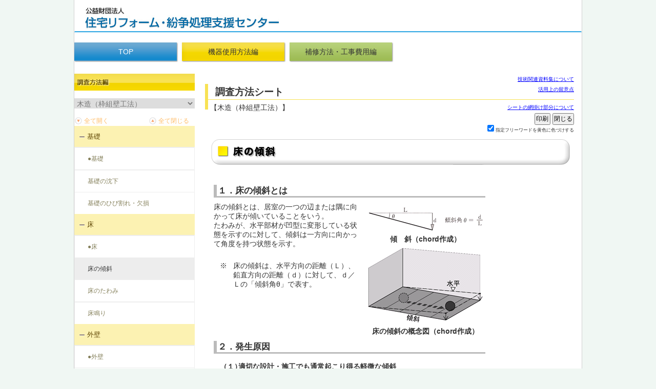

--- FILE ---
content_type: text/html;charset=UTF-8
request_url: https://reference.chord.or.jp/sr/ts/t2/yuka_k.html
body_size: 9965
content:
<!DOCTYPE html PUBLIC "-//W3C//DTD XHTML 1.0 Transitional//EN" "http://www.w3.org/TR/xhtml1/DTD/xhtml1-transitional.dtd">
<html xmlns="http://www.w3.org/1999/xhtml" xml:lang="ja" lang="ja">









<head>
<meta http-equiv="Pragma" content="no-cache">
<meta http-equiv="Cache-Control" content="no-cache">
<meta http-equiv="Expires" content="0">
<meta http-equiv="content-type" content="text/html; charset=UTF-8" />
<meta http-equiv="content-style-type" content="text/css" />
<meta http-equiv="content-script-type" content="text/javascript" />
<meta http-equiv="content-language" content="ja" />
<meta name="Keywords" content="住宅不具合・瑕疵総合データベース" />
<meta name="Description" content="住宅不具合・瑕疵総合データベース" />
<!-- NEW CLOUD -->



<link rel="stylesheet" href="/css/basic.css" type="text/css" />
<link rel="stylesheet" href="/css/card_column.css" type="text/css" />
<link rel="stylesheet" type="text/css" media="screen, print" href="/sr/css/ts_card.css" />
<link rel="stylesheet" href="/css/jquery.alerts.css" type="text/css" />
<link rel="stylesheet" href="/css/public_2012.css" type="text/css" />
<link rel="stylesheet" href="/css/column.css" type="text/css" />




<link rel="stylesheet" href="/sr/css_general/basic.css?=20260118114332" type="text/css" />
<!-- Global site tag (gtag.js) - Google Analytics -->
<script async src="https://www.googletagmanager.com/gtag/js?id=UA-3962190-8"></script>
<script>
  window.dataLayer = window.dataLayer || [];
  function gtag(){dataLayer.push(arguments);}
  gtag('js', new Date());

  gtag('config', 'UA-3962190-8');
</script>



<title>住宅紛争処理技術関連資料集</title>


<script type="text/javascript" src="/js/jquery/jquery-1.3.2.min.js"></script>
<script type="text/javascript" src="/js/jquery/jquery.highlight-5.js"></script>
<script type="text/javascript" src="/js/highlight_ajax.js"></script>
<script type="text/javascript" src="/js/mysheet/mysheet.js"></script>
<script type="text/javascript" src="/js/jquery/jquery.alerts.js"></script>
<script type="text/javascript" src="/js/jquery/jquery.ui.draggable.js"></script>
<script type="text/javascript" src="/js/polyfill/url.js"></script>
<script type="text/javascript">
<!--
$(document).ready( function() {
  $('#koz_pull').change(function(){
      // value値が2のデータを選択
      var permalinks = {
        1: "/sr/ts/t1/yuka_k.html",
        2: "/sr/ts/t2/yuka_k.html",
        3: "/sr/ts/rc/kiso.html",
        4: "/sr/ts/s/yuka_k.html"
      }
      $('#form_koz').attr('action', permalinks[$(this).val()]).submit();
  });

  const urlQuery = url = window.location.search;
  const kozId = urlQuery.replace(/.*koz\=(\d).*/, '\$1') * 1;
  if ( kozId ) {
    $('#ts_Main a').each( function () {
      try {
        const url = new URL( this.href );
        if ( ! url.searchParams.has( 'koz' ) && /\.s?html?$|\/$/i.test( url.pathname ) ) {
          url.searchParams.append( 'koz', kozId );
          this.href = url.toString();
        }
      } catch (e) {}
    } );
  }
});
var count;
function BoxChecked(check){
  for(count = 0; count < document.form.menuck.length; count++){
    document.form.menuck[count].checked = check;  //チェックボックスをON/OFFにする
  }
}
//全て開く・全て閉じる-->
</script>

</head>

<body>

<div id='my_wrapper' class="no-login ">
    <div id="my_header_general">
        <h1><img class="logo" src="/sr/img_general/logo.jpg" alt="住まいるダイヤル"></h1>
        
    </div>














  





<div style="display:none">


  


      <dl class="keyword" ></dl>

</div>
<div class="nav_bar">
  <div class="top_nav"><a href="/sr/ts/index.html" class="top_nav_1">TOP</a><a href="/sr/ks/index.html" class="top_nav_2">機器使用方法編</a><a href="/sr/hs/index.html?koz=1#mokuji" class="top_nav_3">補修方法・工事費用編</a></div>
</div>
<div id="content_box">
  <div class="side_menu">
    <img src="/sr/img/column/ts_headtitle.png" width="235" height="33" alt="調査方法編" />
    <div class="construction">
      <form method="get" id="form_koz" name="koz_pulldown" action="">
        <select id="koz_pull" name="sel_koz">
          <option value="1">木造（在来軸組工法）</option>
          <option selected value="2">木造（枠組壁工法）</option>
          <option value="3">鉄筋コンクリート造</option>
          <option value="4">鉄骨造</option>
        </select>
        <input type="hidden" name="koz_pull_changed" value="1">
      </form>
    </div>
    <form name="form" method="GET">
      <div class="clearfix">
        <div class="all_open">
          <input type="button" onClick="BoxChecked(true);" VALUE="全て開く">
        </div>
        <div class="all_close">
          <input type="button" onClick="BoxChecked(false);" VALUE="全て閉じる">
        </div>
      </div>

      <div class="menu tsmenu">



  
  
    

  

  
  

  
  

  
  
    

  

  
  

  
  
    

  

  
  

  
  

  
  

  
  
    

  

  
  

  
  

  
  

  
  
    

  

  
  

  
  

  
  

  
  
    

  

  
  

  
  

  
  

  
  
    

  

  
  

  
  

  
  

  
  
    

  

  
  

  
  

  
  

  
  
    

  

  
  

  
  

  
  

  
  
    

  

  
  

  
  

  
  
    

  

  
  

  
  

  
  

  
  
    

  

  
  

  
  

  
  

  
  
    

  

  
  

  
  

  
  

  
  
    

  

  
  

  
  

  
  

  
  
    

  

  
  

  
  

  
  
    

  

  
  

  
  

  
  
    

  

  
  

  
  
    

  

  
  
    

  

  
  
    

  

  
  
    

  

  
  
    

  

  
  
    

  

  
  
    

  

  
  
    

  

  
  
    

  

  
  
    

  

  
  
    

  

  
  
    

  

  
  
    

  

  
  
    

  

  
  
    

  

  
  
    

  

  
  
    

  

  
  
    

  

  
  
    

  

  
  
    

  

  
  
    

  

  
  
    

  

  
  
    

  

  
  

  
  
    

  

  
  

  
  

  
  
    

  

  
  

  
  

  
  
    

  

  
  

  
  
    

  

  
  
    

  

  
  
    

  

  
  
    

  

  
  
    

  

  
  
    

  

  
  
    

  

  
  
    

  

  
  
    

  

  
  
    

  

  
  
    

  

  
  
    

  

  
  
    

  

  
  
    

  

  
  
    

  

  
  
    

  

  
  
    

  

  
  
    

  

  
  
    

  

  
  
    

  

  
  
    

  

  
  
    

  



  

  

  

  
    
  

  

  

  

  

  

  

  

  

  

  

  

  

  

  

  

  

  

  

  

  

  

  

  

  

  

  

  








        <input name="menuck" type="checkbox" id="Panel1" class="on-off " checked="checked">
        <label for="Panel1" class="genericon-plus genericon">基礎</label>

  
        <ul>
  
          <li><a href="
/sr/ts/kt/kiso.html?koz=2">●基礎</a></li>
  

  
          <li><a href="
/sr/ts/kt/kiso_c.html?koz=2">基礎の沈下</a></li>
  

  
          <li><a href="
/sr/ts/kt/kiso_hk.html?koz=2">基礎のひび割れ・欠損</a></li>
  
        </ul>
  








        <input name="menuck" type="checkbox" id="Panel2" class="on-off " checked="checked">
        <label for="Panel2" class="genericon-plus genericon">床</label>

  
        <ul>
  
          <li><a href="
/sr/ts/t2/yuka.html?koz=2">●床</a></li>
  

  
          <li class="pick"><a href="
/sr/ts/t2/yuka_k.html?koz=2">床の傾斜</a></li>
  

  
          <li><a href="
/sr/ts/t2/yuka_t.html?koz=2">床のたわみ</a></li>
  

  
          <li><a href="
/sr/ts/t2/yuka_n.html?koz=2">床鳴り</a></li>
  
        </ul>
  








        <input name="menuck" type="checkbox" id="Panel3" class="on-off " checked="checked">
        <label for="Panel3" class="genericon-plus genericon">外壁</label>

  
        <ul>
  
          <li><a href="
/sr/ts/t2/gaiheki.html?koz=2">●外壁</a></li>
  

  
          <li><a href="
/sr/ts/t2/gaiheki_k.html?koz=2">外壁の傾斜</a></li>
  

  
          <li><a href="
/sr/ts/t2/gaiheki_hk.html?koz=2">外壁のひび割れ・欠損（モルタル塗り）</a></li>
  

  
          <li><a href="
/sr/ts/t2/gaiheki_hu.html?koz=2">外壁仕上材のはがれ・浮き（サイディング張り）</a></li>
  
        </ul>
  








        <input name="menuck" type="checkbox" id="Panel4" class="on-off " checked="checked">
        <label for="Panel4" class="genericon-plus genericon">内壁</label>

  
        <ul>
  
          <li><a href="
/sr/ts/t2/naiheki.html?koz=2">●内壁</a></li>
  

  
          <li><a href="
/sr/ts/t2/naiheki_k.html?koz=2">内壁の傾斜</a></li>
  
        </ul>
  








        <input name="menuck" type="checkbox" id="Panel5" class="on-off " checked="checked">
        <label for="Panel5" class="genericon-plus genericon">天井</label>

  
        <ul>
  
          <li><a href="
/sr/ts/t2/tenjo.html?koz=2">●天井</a></li>
  

  
          <li><a href="
/sr/ts/t2/tenjo_t.html?koz=2">天井のたわみ</a></li>
  
        </ul>
  








        <input name="menuck" type="checkbox" id="Panel6" class="on-off " checked="checked">
        <label for="Panel6" class="genericon-plus genericon">屋根</label>

  
        <ul>
  
          <li><a href="
/sr/ts/t2/yane.html?koz=2">●屋根</a></li>
  

  
          <li><a href="
/sr/ts/t2/yane_k.html?koz=2">勾配屋根の変形（変形または屋根ふき材のはがれ・ずれ・浮き）</a></li>
  
        </ul>
  








        <input name="menuck" type="checkbox" id="Panel7" class="on-off " checked="checked">
        <label for="Panel7" class="genericon-plus genericon">内装仕上材</label>

  
        <ul>
  
          <li><a href="
/sr/ts/kt/naisou.html?koz=2">●内装仕上材</a></li>
  

  
          <li><a href="
/sr/ts/kt/naisou_o.html?koz=2">内装仕上材の汚損</a></li>
  

  
          <li><a href="
/sr/ts/kt/naisou_hh.html?koz=2">内装仕上材のひび割れ・はがれ等</a></li>
  
        </ul>
  








        <input name="menuck" type="checkbox" id="Panel8" class="on-off " checked="checked">
        <label for="Panel8" class="genericon-plus genericon">建具の開閉不良</label>

  
        <ul>
  
          <li><a href="
/sr/ts/kt/kengu.html?koz=2">建具の開閉不良</a></li>
  
        </ul>
  








        <input name="menuck" type="checkbox" id="Panel9" class="on-off " checked="checked">
        <label for="Panel9" class="genericon-plus genericon">水による不具合</label>

  
        <ul>
  
          <li><a href="
/sr/ts/kt/m_fu.html?koz=2">●水による不具合</a></li>
  

  
          <li><a href="
/sr/ts/kt/m_riku.html?koz=2">陸屋根からの漏水</a></li>
  

  
          <li><a href="
/sr/ts/kt/m_blc.html?koz=2">バルコニーからの漏水</a></li>
  

  
          <li><a href="
/sr/ts/kt/m_kou.html?koz=2">勾配屋根からの漏水</a></li>
  

  
          <li><a href="
/sr/ts/kt/m_kinzoku.html?koz=2">金属板の屋根からの漏水</a></li>
  

  
          <li><a href="
/sr/ts/kt/m_kawara.html?koz=2">瓦の屋根からの漏水</a></li>
  

  
          <li><a href="
/sr/ts/kt/m_slate.html?koz=2">スレートの屋根からの漏水</a></li>
  

  
          <li><a href="
/sr/ts/kt/m_gai.html?koz=2">外壁面からの漏水</a></li>
  

  
          <li><a href="
/sr/ts/kt/m_gaibu.html?koz=2">外部開口部からの漏水</a></li>
  

  
          <li><a href="
/sr/ts/kt/m_setsu.html?koz=2">●設備からの漏水（概説）</a></li>
  

  
          <li><a href="
/sr/ts/kt/m_amamori.html?koz=2">雨漏り調査シート</a></li>
  

  
          <li><a href="
/sr/ts/kt/m_ketsuro.html?koz=2">結露</a></li>
  
        </ul>
  








        <input name="menuck" type="checkbox" id="Panel10" class="on-off " checked="checked">
        <label for="Panel10" class="genericon-plus genericon">室内空気の汚染</label>

  
        <ul>
  
          <li><a href="
/sr/ts/kt/shitsu_o.html?koz=2">室内空気の汚染（シックハウス）</a></li>
  
        </ul>
  








        <input name="menuck" type="checkbox" id="Panel11" class="on-off " checked="checked">
        <label for="Panel11" class="genericon-plus genericon">音に関する不具合</label>

  
        <ul>
  
          <li><a href="
/sr/ts/kt/oto_f.html?koz=2">●音に関する不具合</a></li>
  

  
          <li><a href="
/sr/ts/kt/oto_ksy.html?koz=2">界床に係る遮音不良（床歩行音等の床衝撃音）</a></li>
  

  
          <li><a href="
/sr/ts/kt/oto_ksi.html?koz=2">界床に係る遮音不良（椅子の移動音や物の落下音等の床衝撃音）</a></li>
  

  
          <li><a href="
/sr/ts/kt/oto_kk.html?koz=2">界壁に係る遮音不良（界壁からの透過音）</a></li>
  

  
          <li><a href="
/sr/ts/kt/oto_gai.html?koz=2">外壁開口部に係る遮音不良（外壁開口部からの透過音）</a></li>
  

  
          <li><a href="
/sr/ts/kt/oto_ss.html?koz=2">●設備からの騒音（概説）</a></li>
  
        </ul>
  








        <input name="menuck" type="checkbox" id="Panel12" class="on-off " checked="checked">
        <label for="Panel12" class="genericon-plus genericon">振動</label>

  
        <ul>
  
          <li><a href="
/sr/ts/kt/shindo.html?koz=2">●振動</a></li>
  

  
          <li><a href="
/sr/ts/t2/shindo_h.html?koz=2">歩行振動（床振動）</a></li>
  

  
          <li><a href="
/sr/ts/t2/shindo_s.html?koz=2">水平振動</a></li>
  
        </ul>
  








        <input name="menuck" type="checkbox" id="Panel13" class="on-off " checked="checked">
        <label for="Panel13" class="genericon-plus genericon">設備からの漏水</label>

  
        <ul>
  
          <li><a href="
/sr/ts/kt/setsu_f.html?koz=2">●設備に関する不具合</a></li>
  

  
          <li><a href="
/sr/ts/kt/setsu_r.html?koz=2">●設備からの漏水</a></li>
  

  
          <li><a href="
/sr/ts/kt/setsu_rkk.html?koz=2">給水設備からの漏水（給水配管）</a></li>
  

  
          <li><a href="
/sr/ts/kt/setsu_rkm.html?koz=2">給水設備からの漏水（水栓周り）</a></li>
  

  
          <li><a href="
/sr/ts/kt/setsu_rky.html?koz=2">給湯設備からの漏水（給湯配管）</a></li>
  

  
          <li><a href="
/sr/ts/kt/setsu_rhh.html?koz=2">排水設備からの漏水（排水配管）</a></li>
  

  
          <li><a href="
/sr/ts/kt/setsu_rhs.html?koz=2">排水設備からの漏水（洗濯機防水パン周り）</a></li>
  

  
          <li><a href="
/sr/ts/kt/setsu_rhy.html?koz=2">排水設備からの漏水（ユニットバス周り）</a></li>
  

  
          <li><a href="
/sr/ts/kt/setsu_rhd.html?koz=2">排水設備からの漏水（大便器周り）</a></li>
  
        </ul>
  








        <input name="menuck" type="checkbox" id="Panel14" class="on-off " checked="checked">
        <label for="Panel14" class="genericon-plus genericon">設備の結露</label>

  
        <ul>
  
          <li><a href="
/sr/ts/kt/setsu_k.html?koz=2">●設備の結露</a></li>
  

  
          <li><a href="
/sr/ts/kt/setsu_khh.html?koz=2">給水配管・排水配管の結露</a></li>
  

  
          <li><a href="
/sr/ts/kt/setsu_kdk.html?koz=2">大便器の結露</a></li>
  
        </ul>
  








        <input name="menuck" type="checkbox" id="Panel15" class="on-off " checked="checked">
        <label for="Panel15" class="genericon-plus genericon">設備からの騒音</label>

  
        <ul>
  
          <li><a href="
/sr/ts/kt/setsu_s.html?koz=2">●設備からの騒音</a></li>
  

  
          <li><a href="
/sr/ts/kt/setsu_sk.html?koz=2">換気設備からの騒音</a></li>
  

  
          <li><a href="
/sr/ts/kt/setsu_skk.html?koz=2">給水・給湯配管からの騒音</a></li>
  

  
          <li><a href="
/sr/ts/kt/setsu_sh.html?koz=2">排水配管からの騒音</a></li>
  
        </ul>
  








        <input name="menuck" type="checkbox" id="Panel16" class="on-off " checked="checked">
        <label for="Panel16" class="genericon-plus genericon">塗装に関する不具合</label>

  
        <ul>
  
          <li><a href="
/sr/ts/kt/toso.html?koz=2">●塗装に関する不具合</a></li>
  

  
          <li><a href="
/sr/ts/kt/gaiheki_tomaku_to.html?koz=2">外壁の塗膜のふくれ・割れ・はがれ（塗料）</a></li>
  

  
          <li><a href="
/sr/ts/kt/gaiheki_tomaku_shi.html?koz=2">外壁の塗膜のふくれ・割れ・はがれ（仕上塗材）</a></li>
  

  
          <li><a href="
/sr/ts/kt/gaiheki_yane_to.html?koz=2">屋根の塗膜のふくれ・割れ・はがれ（塗料）</a></li>
  
        </ul>
  



      </div>

    </form>
  </div>
  <div id="my_contents">
    <div class="menu_header">
      <h2 class="case_card_06"> 調査方法シート </h2>


      <div style="text-align:left; margin-left: 10px;">
        【木造（枠組壁工法）】
      </div>

      <div class="print_none">
        <a href="/sr/attention2.html" target="_blank" class="sheetlink" style="position: absolute;top:-20px;right: 0;height:20px;">技術関連資料集について</a>
        <a target="_blank" href="/sr/attention_05.html" class="sheetlink" style="position: absolute;top:0px;right: 0;height:20px;">活用上の留意点</a>
        <a href="/sr/attention.html" target="_blank" class="sheetlink" style="position: absolute;top:35px;right: 0;height:20px;">シートの網掛け部分について</a>
      </div>



      <div class="print_none" style="text-align:right;">

        <input type="button" value="印刷" onClick="window.print();">
        <input type="button" onClick="window.close();" value="閉じる">

                      <br />
      <input type="checkbox" value="1" id="chk_highlight" checked onClick="toggleHighLight(this);"><span style="font-size:65%;">
      <label for="chk_highlight">指定フリーワードを黄色に色づけする</label></span>

      </div>
      <div class="contents">
        <div id="ts_Main">

<table class="tsTbl3"><tbody><tr><td colspan="2">
<div class="tsTith4"><img src="/sr/ts/t2/title_yukak.jpg" alt="床の傾斜"></div>
</td>
</tr></tbody></table><table class="tsTbl"><tbody><tr><td class="tsTdfmt1_1">
<h3 class="tsH3_2">１．床の傾斜とは</h3>
<div class="tsFrimg">
<div class="tsFcimg"><img src="/sr/ts/t2/yuka_k_01.gif" alt=""><br>傾　斜（chord作成）</div>
<div class="tsFcimg"><img src="/sr/ts/t2/yuka_k_03.gif" alt=""><br>床の傾斜の概念図（chord作成）</div>
</div>
床の傾斜とは、居室の一つの辺または隅に向かって床が傾いていることをいう。<br>たわみが、水平部材が凹型に変形している状態を示すのに対して、傾斜は一方向に向かって角度を持つ状態を示す。<br><br><dl class="tsNote"><dt>※</dt>
<dd>床の傾斜は、水平方向の距離（Ｌ）、鉛直方向の距離（ｄ）に対して、ｄ／Ｌの「傾斜角θ」で表す。</dd>
</dl><h3 class="tsH3_2">２．発生原因</h3>
<dl class="tsDlfmt2"><dt><b>（１）</b></dt>
<dd><b>適切な設計・施工でも通常起こり得る軽微な傾斜</b><br>適切な設計・施工が行われていても、施工誤差等による軽微な傾斜は発生することがある。</dd>
<dt><b>（２）</b></dt>
<dd><b>基礎の沈下</b><br><div class="tsFrimg"><img src="/sr/ts/t2/yuka_k_02.gif" alt=""><br><div class="tsFcimg">基礎の沈下の概念図（chord作成）</div>
</div>
基礎が何らかの理由で沈下した場合、これに連動して床の傾斜が発生することがある。（基礎の沈下の発生原因は［<a href="/sr/ts/kt/kiso_c.html" target="_blank" rel="noopener">基礎の沈下</a>］を参照）</dd>
<dt><b>（３）</b></dt>
<dd><b>不適切な床の設計</b><br>床の設計段階において、以下の事項に不適切な点がある場合には、床の傾斜につながることがある。
<dl class="tsDlfmt1 tsDlfmt1_lw"><dt>①</dt>
<dd>床構成部材（※1）の断面寸法等</dd>
<dt>②</dt>
<dd>床構成部材の材料の選択</dd>
<dt>③</dt>
<dd>床構成部材の配置・間隔</dd>
<dt>④</dt>
<dd>床構成部材の架構・接合方法</dd>
<dt>⑤</dt>
<dd>水平構面の剛性確保の仕様</dd>
<dt>⑥</dt>
<dd>木材の基準強度</dd>
<dt>⑦</dt>
<dd>床高の設定（※2）</dd>
<dt>⑧</dt>
<dd>基礎立ち上り高さの設定</dd>
<dt>⑨</dt>
<dd>地盤の防蟻</dd>
<dt>⑩</dt>
<dd>床下の防湿・換気
<dl class="tsDlfmt3"><dt>※1</dt>
<dd>床構成部材：床仕上材及び床梁・床根太・床下張材・土台・大引き・束・根がらみ等</dd>
<dt>※2</dt>
<dd>床高：平均地盤面または基準とするレベルからの床面の高さ</dd>
</dl></dd>
</dl></dd>
<dt><b>（４）</b></dt>
<dd><b>不適切な床組の施工等</b><br>床組の工事段階において、以下の事項に不適切な点がある場合には、床の傾斜につながることがある。 <br>（材料）
<dl class="tsDlfmt1 tsDlfmt1_lw"><dt>①</dt>
<dd>床組構成部材（※３）の断面寸法等</dd>
<dt>②</dt>
<dd>床組構成部材の材料の選択</dd>
<dt>③</dt>
<dd>床組構成部材の材料の品質</dd>
</dl>
（施工）
<dl class="tsDlfmt1 tsDlfmt1_lw"><dt>④</dt>
<dd>床組構成部材の配置・間隔</dd>
<dt>⑤</dt>
<dd>床組構成部材の架構・接合方法</dd>
<dt>⑥</dt>
<dd>水平構面の剛性確保の仕様</dd>
<dt>⑦</dt>
<dd>木材の基準強度</dd>
<dt>⑧</dt>
<dd>床高の設定</dd>
<dt>⑨</dt>
<dd>基礎立ち上り高さの設定</dd>
<dt>⑩</dt>
<dd>地盤の防蟻</dd>
<dt>⑪</dt>
<dd>床下の防湿・換気</dd>
</dl><dl class="tsDlfmt3"><dt>※３</dt>
<dd>床組構成部材：床梁・床根太・床下張材・土台・大引き・束・根がらみ等</dd>
</dl></dd>
<dt><b>（５）</b></dt>
<dd><b>不適切な床仕上材等の施工等</b><br>床仕上げの工事段階において、以下の事項に不適切な点がある場合には、床の傾斜につながることがある。 <br>（材料）
<dl class="tsDlfmt1 tsDlfmt1_lw"><dt>①</dt>
<dd>床仕上材等（※４）の選択</dd>
<dt>②</dt>
<dd>床仕上材等の品質</dd>
</dl>
（施工）
<dl class="tsDlfmt1 tsDlfmt1_lw"><dt>③</dt>
<dd>床仕上材等の留付け</dd>
</dl>
※４ 床仕上材等：床仕上材・床下地材</dd>
<dt><b>（６）</b></dt>
<dd><b>不適切な使用・メンテナンス</b><br>居住者の使用に、以下のような不適切な点がある場合には、床のたわみにつながることがある。
<dl class="tsDlfmt1 tsDlfmt1_lw"><dt>①</dt>
<dd>床下換気口を荷物等でふさいでいる。（部材等の早期腐食、劣化の誘発）</dd>
<dt>②</dt>
<dd>重量物（ピアノ、本棚等）の設置等、想定以上の載荷がある。</dd>
</dl></dd>
</dl></td>
<td class="tsTdfmt1_2_none"> </td>
</tr></tbody></table><a name="yk0"></a>
<div class="tsH3 tsH3_pad tstpad">
<dl class="nolist"><dt class="nolist_dt"><img src="/sr/ts/t2/no0.jpg" alt=""></dt>
<dd class="nolist_dd">事前確認等</dd>
</dl></div>
<h3 class="tsH3_1"><img src="/sr/ts/t2/shiten.jpg" alt="調査の視点"></h3>
<table class="tsTbl"><tbody><tr><td>現場調査等にさきがけて、発生原因特定のための調査に必要な情報を把握し、調査の進め方の詳細等を検討しておく。</td>
</tr></tbody></table><h3 class="tsH3_1"><img src="/sr/ts/t2/hoho.jpg" alt="調査方法"></h3>
<table class="tsTbl"><tbody><tr><td>
<ol class="tsOlfmt"><li>居住者及び住宅供給者へのヒアリング並びに次の「２．」により、主として以下のような情報を確認し、整理しておく。
<dl class="tsDlfmt1 tsDlfmt1_lw"><dt>①</dt>
<dd>住宅の構造・建て方、契約の内容等（木造、鉄筋コンクリート造、鉄骨造／戸建、集合　等）</dd>
<dt>②</dt>
<dd>不具合事象の状況、発生部位、施工の状況等</dd>
<dt>③</dt>
<dd>不具合事象の発見時期（新築後経過年数）</dd>
<dt>④</dt>
<dd>不具合事象の程度の進行状況</dd>
<dt>⑤</dt>
<dd>不具合事象の発生と季節・天候等との相関関係</dd>
<dt>⑥</dt>
<dd>他の種類の不具合事象の発生状況</dd>
<dt>⑦</dt>
<dd>周辺の住宅における同様の不具合事象の発生状況</dd>
<dt>⑧</dt>
<dd>住宅の立地条件（気候・地形等）、近隣の状況</dd>
<dt>⑨</dt>
<dd>不具合事象の発生後の処置の有無及び状況</dd>
</dl></li>
<li>住宅性能表示制度に基づき、建設住宅性能評価書が交付された住宅の申請図書等は、規定された期間、登録住宅性能評価機関等に保存される。<br>したがってその保存期間内であれば、それらの申請図書等を、住宅紛争処理支援センターを経由して当該評価機関等から取り寄せることが可能である。
<dl class="tsDlfmt3"><dt>(1)</dt>
<dd>登録住宅性能評価機関に保存される帳簿は、以下の通りであり、業務の全部を廃止するまで保存される。（品確法第１９条第１項、同法施行規則（以下「規則」という。）第２０条第１項三号）<br>住宅性能評価書に記載した事項を記載した帳簿</dd>
<dt>(2)</dt>
<dd>登録住宅性能評価機関に保存される図書は、以下の通りであり、建設住宅性能評価書が交付された日から２０年間保存される。（品確法第１９条第２項、規則第２１条第１項・第３項、第１５条第１項第一号ロ）
<dl class="tsDlfmt1"><dt>①</dt>
<dd>建設住宅性能評価申請書（変更建設住宅評価申請書を含む）</dd>
<dt>②</dt>
<dd>建設住宅性能評価申請書の添付図書
<ul class="tsUldlmsg1"><li>設計住宅性能評価書</li>
<li>設計評価申請添付図書<br>住宅性能表示制度に基づく認定又は認証を取得した住宅又は住宅の部分については、以下の書類が添付される。<br>* 住宅型式性能認定書の写し<br>* 型式住宅部分等製造者等認証書の写し<br>* 特別評価方法認定書の写し<br>* 建築基準法に基づく確認済証</li>
</ul></dd>
<dt>③</dt>
<dd>施工状況報告書</dd>
<dt>④</dt>
<dd>規則第６条第４項に規定する図書<br>検査に際し評価機関が評価申請者に提出させたもの</dd>
</dl></dd>
<dt>(3)</dt>
<dd>登録住宅型式性能認定等機関、登録外国住宅型式性能認定等機関、登録試験機関又は登録外国試験機関に保存される図書は、以下の通りであり、認定又は認証が失効した又は取り消されたときから２０年間保存される。（規則第６８条第３項、規則第９４条第３項）
<p>＜住宅型式性能認定の場合＞（規則第６８条第１項第一号）</p>
<dl class="tsDlfmt1 tsDlfmt1_lw"><dt>①</dt>
<dd>住宅型式性能認定申請書</dd>
<dt>②</dt>
<dd>住宅型式性能認定申請書の添付図書</dd>
<dt>③</dt>
<dd>住宅型式性能認定書の写し</dd>
<dt>④</dt>
<dd>その他審査の結果を記載した書類</dd>
</dl><p>＜型式住宅部分等製造者の認証（更新）の場合＞（規則第５５条第１項第二号（第三号））</p>
<dl class="tsDlfmt1 tsDlfmt1_lw"><dt>①</dt>
<dd>型式住宅部分等製造者等認証（更新）申請書</dd>
<dt>②</dt>
<dd>型式住宅部分等製造者等認証（更新）申請書の添付図書</dd>
<dt>③</dt>
<dd>型式住宅部分等製造者等認証書の写し</dd>
<dt>④</dt>
<dd>その他審査の結果を記載した書類</dd>
</dl><p>＜特別評価方法認定の場合＞（規則第９４条第１項、第８２条第１項）</p>
<dl class="tsDlfmt1 tsDlfmt1_lw tsDlfmt1_ddw"><dt>①</dt>
<dd>特別評価方法認定のための審査に係る試験申請書</dd>
<dt>②</dt>
<dd>特別評価方法の概要を記載した書類</dd>
<dt>③</dt>
<dd>特別評価方法により代えられるべき部分を明示した書類</dd>
<dt>④</dt>
<dd>平面図等その他の試験を実施するために必要な事項を記載した図書</dd>
<dt>⑤</dt>
<dd>試験の結果の証明書の写し</dd>
<dt>⑥</dt>
<dd>その他審査の結果を記載した書類</dd>
</dl></dd>
</dl>
上記資料に基づき、住宅の性能表示項目に関して調査する場合には、該当する等級毎の基準を参照する。<br>なお、評価方法基準の詳細については、平13国交告第1347号による。</li>
<li>以上の情報に基づき、調査の方法・進め方の詳細等を検討しておく。</li>
</ol></td>
</tr></tbody></table><a name="yk1"></a>
<div class="tsH3 tsH3_pad tstpad">
<dl class="nolist"><dt class="nolist_dt"><img src="/sr/ts/t2/no1.jpg" alt=""></dt>
<dd class="nolist_dd">不具合事象の程度の確認</dd>
</dl></div>
<a name="yk1-1"></a>
<h3 class="tsH3 "><span class="tsSqu">１</span>－１　床の傾斜の程度の確認</h3>
<h3 class="tsH3_1 "><img src="/sr/ts/t2/shiten.jpg" alt="調査の視点"></h3>
<table class="tsTbl"><tbody><tr><td class="tsTdfmt1_1">
<ul class="tsUlmsg"><li>適切に設計・施工された住宅であっても、軽微な床の傾斜は発生することがある。</li>
<li>傾斜角を測定し、発生している傾斜の程度を確認する。</li>
</ul></td>
<td class="tsTdfmt1_2_none"> </td>
</tr></tbody></table><h3 class="tsH3_1"><img src="/sr/ts/t2/hoho.jpg" alt="調査方法"></h3>
<table class="tsTbl"><tbody><tr><td class="tsTdfmt1_1">
<h3 class="tsH3_2">１．傾斜角測定</h3>
床面が水平面に対してどの程度傾斜しているかを測定する。具体的方法としては、勾配計を用いた方法（１－１）、レーザーレベル等を用いた方法（１－２）が想定される。<br>測定は、部屋単位を基本として行う。<br>仕上材に局部的な浮きや反りがある場合は、その部分を測定部位に含まないようにする。
<h3 class="tsH3_3">１－１．勾配計を用いた方法</h3>
<h4>（１）調査方法</h4>
<div class="tsFrimg"><img src="/sr/ts/t2/yuka_k1_01.gif" alt=""><br><div class="tsFcimg">勾配計を用いた傾斜角測定例（chord作成）</div>
</div>
<dl class="tsDlfmt1"><dt>①</dt>
<dd>傾斜があると想定される部分を中心にして、（部屋の壁の線に平行になるように）直交するX軸、Y軸を想定する。</dd>
<dt>②</dt>
<dd>各軸ごとに、床の一番高い方の壁から一番低い方の壁までの水平距離を測定する。</dd>
<dt>③</dt>
<dd>測定した水平距離を勾配計の１回の測定可能長さで割り（小数点以下を切り上げ）、測定回数を決める。</dd>
<dt>④</dt>
<dd>②で測定した距離を測定回数で割り、１回で測定する距離を決める。</dd>
<dt>⑤</dt>
<dd>②で水平距離を測定した線に沿って、④で決めた測定距離ごとに勾配計をずらしながら傾斜を測定する。（最後の１回は反対側の壁側から測定する。）</dd>
<dt>⑥</dt>
<dd>各部屋（２部屋を１単位とした場合には２部屋）を１単位として、傾斜の最大地点および測定値を平面図に記録する。</dd>
<dt>⑦</dt>
<dd>測定値を平均して傾斜角を求める。（傾斜の向きが反対となって測定された場合の測定値は、「－」として扱う。）<br>X軸、Y軸それぞれの傾斜角を求め、大きい方をもって当該床の傾斜角とする。
<div class="tsDsline">
<div class="tsPad">Ex.</div>
<ul><li>1mの勾配計を使用する場合で測定長②が5.5mであれば、<br>5.5÷1=5.5　→切り上げて　6　→計測回数は6回。<br>5.5÷6=0.92　→92cm　１回の計測長さは92ｃｍ。<br>よって、92cmずつずらして6回測定する。</li>
<li class="tsUlmsg">6回の測定値が、それぞれ4/1000，－1/1000，4/1000，5/1000，6/1000，6/1000であった場合は、<br><img class="tsFcimg" src="/sr/ts/t2/yuka_k1_02.gif" alt=""></li>
</ul></div>
</dd>
</dl><h4>（２）注意事項等</h4>
<ul class="tsUlmsg"><li>特になし</li>
</ul></td>
<td class="tsTdfmt1_2_none"> </td>
</tr><tr><td class="tsTdfmt1_1">
<h3 class="tsH3_3">１－２．レーザーレベル等を用いた方法</h3>
<h4>（１）調査方法</h4>
<div class="tsFrimg"><img src="/sr/ts/t2/yuka_k1_03.gif" alt=""><br><div class="tsFcimg">レーザーレベルを用いた<br>傾斜角測定例（chord作成）</div>
</div>
<dl class="tsDlfmt1"><dt>①</dt>
<dd>傾斜があると想定される部分を中心にして、（部屋の壁の線に平行になるように）直交するX軸、Y軸を想定する。</dd>
<dt>②</dt>
<dd>各軸毎に、両側の向かい合う壁の一方にレーザーレベルを水平に設置して、反対側の壁に投射されたレーザーの中心と床との垂直距離およびレーザーレベルのレーザー発射位置の中心と床との垂直距離をスケールを用いて測定する。測定する２点間の距離は３ｍ以上確保する。（☆1）<br>（レーザーレベルの発射位置は、できるだけ床の近くにした方が測定しやすい。）</dd>
<dt>③</dt>
<dd>両方の測定値の差を求め、壁間の水平距離で除し、傾斜角「xx/1000」を算定する｡</dd>
</dl><h4>（２）注意事項等</h4>
<ul class="tsUlmsg"><li>レーザーレベルのかわりにレーザープレーナーを使用して測定することもできる。これらの機器の中には、自動的に水平調節をするものもある。</li>
</ul></td>
<td class="tsTdfmt1_2"><span class="textbg"><img src="/sr/ts/t2/hinkaku.jpg" alt="品確法告示"></span>
<dl class="tsNote"><dt>☆1</dt>
<dd>平13年国交告第1347号「評価方法基準」第5の11</dd>
</dl></td>
</tr></tbody></table><h3 class="tsH3_1"><img src="/sr/ts/t2/kangae.jpg" alt="調査結果の考え方"></h3>
<table class="tsTbl3"><tbody><tr><td class="tsTdfmt2_1">
<ul class="tsUlmsg"><li>測定された傾斜角については、施工精度や基礎の沈下に係る資料等を参考にして、不具合の程度を確認する必要がある。</li>
<li>傾斜角が大きい場合は、基礎の沈下や枠組の変形等に起因する可能性がある。</li>
<li>傾斜角が小さく、かつ他の不具合事象が確認されない場合は、適切な設計・施工が行われていても発生することがある軽度の傾斜である可能性がある。</li>
</ul></td>
<td class="tsTdfmt2_2_none"> </td>
</tr><tr><td class="tsTdfmt3_1">
<div class="tsTitle"><img src="/sr/ts/t2/sanko_b.jpg" alt="参考"><br><div class="sanko_waku" style="padding: 8px; margin-top: 6px;"><b>当初水平であった木造建築物の不同沈下に伴う障害と変形角</b><br><div class="inBkg">「転載の承諾を得られなかった箇所に網掛けをしております。」</div><div class="tsFcimg"><div class="inBkg">「転載の承諾を得られなかった箇所に網掛けをしております。」</div><br>傾斜角と変形角（引用２）</div>
</div>
</div>
</td>
<td class="tsTdfmt3_2"><span class="textbg"><img src="/sr/ts/t2/inyo1.jpg" alt="引用1"></span>
<ul class="tsUlrmsg"><li>「小規模建築物基礎設計指針」（2008）p261（表10.2.2）（（社）日本建築学会編集、発行）</li>
</ul><span class="textbg"><img src="/sr/ts/t2/inyo2.jpg" alt="引用2"></span>
<ul class="tsUlrmsg"><li>「小規模建築物基礎設計指針」（2008）p86～87（図5.5.9，表5.5.5の解説）（（社）日本建築学会編集、発行）</li>
</ul></td>
</tr></tbody></table><h3 class="tsH3_1"><img src="/sr/ts/t2/kiki.jpg" alt="使用する検査機器"></h3>
<table class="tsTbl"><tbody><tr><td class="tsTdfmt1_1">
<ul class="tsUlmsg"><li><a href="/sr/ks/kt/skb.html" target="_blank" rel="noopener">勾配計</a></li>
<li><a href="/sr/ks/kt/rrb.html" target="_blank" rel="noopener">レーザーレベルまたはレーザープレーナー</a></li>
<li>スケール</li>
</ul></td>
<td class="tsTdfmt1_2_none"> </td>
</tr></tbody></table><a name="yk1-2"></a>
<h3 class="tsH3 "><span class="tsSqu">１</span>－２　壁の傾斜の確認</h3>
<h3 class="tsH3_1"><img src="/sr/ts/t2/shiten.jpg" alt="調査の視点"></h3>
<table class="tsTbl"><tbody><tr><td class="tsTdfmt1_1">
<ul class="tsUlmsg"><li>基礎の沈下等により建物全体が傾いている場合には、床の傾斜とともに、壁にも傾斜が発生している可能性が高いため、垂直方向の傾斜の有無、傾斜の程度、方向を確認する。</li>
</ul></td>
<td class="tsTdfmt1_2_none"> </td>
</tr></tbody></table><h3 class="tsH3_1"><img src="/sr/ts/t2/hoho.jpg" alt="調査方法"></h3>
<table class="tsTbl"><tbody><tr><td class="tsTdfmt1_1">
<h3 class="tsH3_2">１．壁の傾斜測定</h3>
<h4>（１）調査方法</h4>
<ul class="tsUlmsg"><li>外壁の傾斜を下げ振りを用いて測定する。<br>＜詳細は［<a href="/sr/ts/t2/gaiheki_k.html#gk1" target="_blank" rel="noopener">外壁の傾斜<span class="tsSqu">１</span></a>］に準ずる。＞</li>
<li>確認された外壁の傾斜が、床の傾斜と同一方向かを確認する。</li>
</ul><h4>（２）注意事項等</h4>
<ul class="tsUlmsg"><li>床の傾斜が発生している部屋の外壁で測定する。</li>
</ul></td>
<td class="tsTdfmt1_2_none"> </td>
</tr></tbody></table><h3 class="tsH3_1"><img src="/sr/ts/t2/kangae.jpg" alt="調査結果の考え方"></h3>
<table class="tsTbl"><tbody><tr><td class="tsTdfmt1_1">
<div class="tsFrimg"><img src="/sr/ts/t2/yuka_k1_07.gif" alt=""><br><div class="tsFcimg">基礎の沈下による建物全体の傾斜の例（chord作成）</div>
</div>
<ul class="tsUlmsg"><li>床の傾斜と同程度の傾斜が壁の垂直方向にも確認され、傾斜の方向が同一方向の場合は、「基礎の沈下」等により建物全体が傾斜している可能性が高い。</li>
<li>壁の垂直方向の傾斜が確認されなかった場合は、建物全体が傾斜している可能性は低い。</li>
</ul></td>
<td class="tsTdfmt1_2_none"> </td>
</tr></tbody></table><h3 class="tsH3_1"><img src="/sr/ts/t2/kiki.jpg" alt="使用する検査機器"></h3>
<table class="tsTbl"><tbody><tr><td class="tsTdfmt1_1">
<ul class="tsUlmsg"><li>［<a href="/sr/ts/t2/gaiheki_k.html#gk1" target="_blank" rel="noopener">外壁の傾斜<span class="tsSqu">１</span></a>］に準ずる。</li>
</ul></td>
<td class="tsTdfmt1_2_none"> </td>
</tr></tbody></table><a name="yk2"></a>
<div class="tsH3 tsH3_pad tstpad">
<dl class="nolist"><dt class="nolist_dt"><img src="/sr/ts/t2/no2.jpg" alt=""></dt>
<dd class="nolist_dd">床の設計内容の確認</dd>
</dl></div>
<p>＜調査の視点＞＜調査方法＞＜調査結果の考え方＞および＜使用する検査機器＞については、［<a href="/sr/ts/t2/yuka_t.html#yk2" target="_blank" rel="noopener">床のたわみ<span class="tsSqu">2</span></a>］の該当項目に準ずる。</p>
<a name="yk3"></a>
<div class="tsH3 tsH3_pad tstpad">
<dl class="nolist"><dt class="nolist_dt"><img src="/sr/ts/t2/no3.jpg" alt=""></dt>
<dd class="nolist_dd">床の施工状況等の確認</dd>
</dl></div>
<a name="yk3-1"></a>
<h3 class="tsH3"><span class="tsSqu">3</span>－１　床組の施工状況等の確認（床下または下階天井裏）</h3>
<p>＜調査の視点＞＜調査方法＞＜調査結果の考え方＞および＜使用する検査機器＞については、［<a href="/sr/ts/t2/yuka_t.html#yk3-1" target="_blank" rel="noopener">床のたわみ<span class="tsSqu">3</span>－１</a>］の該当項目に準ずる。</p>
<a name="yk3-2"></a>
<h3 class="tsH3"><span class="tsSqu">3</span>－２　床仕上材等の施工状況等の確認</h3>
<p>＜調査の視点＞＜調査方法＞＜調査結果の考え方＞および＜使用する検査機器＞については、［<a href="/sr/ts/t2/yuka_t.html#yk3-2" target="_blank" rel="noopener">床のたわみ<span class="tsSqu">3</span>－２</a>］の該当項目に準ずる。</p>
<a name="yk4"></a>
<div class="tsH3 tsH3_pad tstpad">
<dl class="nolist"><dt class="nolist_dt"><img src="/sr/ts/t2/no4.jpg" alt=""></dt>
<dd class="nolist_dd">使用・メンテナンス状況の確認</dd>
</dl></div>
<p>「<span class="tsSqu">4</span> <a href="/sr/ts/kt/common2.html#ht4" target="_blank" rel="noopener">使用・メンテナンス状況の確認</a>」による。</p>
<a name="yk5"></a>
<div class="tsH3 tsH3_pad tstpad">
<dl class="nolist"><dt class="nolist_dt"><img src="/sr/ts/t2/no5.jpg" alt=""></dt>
<dd class="nolist_dd">外的要因の確認</dd>
</dl></div>
<p>「<span class="tsSqu">5</span> <a href="/sr/ts/kt/common2.html#ht5" target="_blank" rel="noopener">外的要因の確認</a>」による。</p>
<a name="yk6"></a>
<div class="tsH3 tsH3_pad tstpad">
<dl class="nolist"><dt class="nolist_dt"><img src="/sr/ts/t2/no6.jpg" alt=""></dt>
<dd class="nolist_dd">詳細調査の必要性の検討</dd>
</dl></div>
<p>「<span class="tsSqu">6</span> <a href="/sr/ts/kt/common2.html#ht6" target="_blank" rel="noopener">詳細調査の必要性の検討</a>」による。</p>
        </div>
      </div>
      <br />


      <div class="print_none" style="text-align:right;">
        <a href="#top">▲トップへ戻る</a><br /><br />
        <input type="button" value="印刷" onClick="window.print();">
        <input type="button" onClick="window.close();" value="閉じる"><br />
      </div>



    </div>
  </div>
</div>


            <div id="my_footer">

                <div class="copy clearfix">
                    <div class="copy_txt">
                    Copyright(C)2013,Center For Housing Renovation and Dispute Settlement Support
                    </div>
                    掲載内容の無断転載、二次的著作物の作成、商用利用を禁じます。
                </div>
            </div>
        </div><!-- /.my_body  -->
    </div><!-- /.my_wrapper  -->
    
 </body>
</html>



--- FILE ---
content_type: text/css
request_url: https://reference.chord.or.jp/sr/css/ts_card.css
body_size: 3477
content:
@charset "utf-8";

div#ts_Main {margin:0 auto;width:700px;line-height:130%;padding:0;text-align:left;}
div#ts_Main *{margin:0;padding:0;}
div#ts_Main img {border:0 none;}
div#ts_Main table {border-collapse:collapse;}
div#ts_Main p {padding:0.5em;}
div#ts_Main h2 {text-align:center;font-size:100%;padding:0.5em 0 0 0;}
div#ts_Main h3 {margin:0.5em 0;font-size:1.2em;font-weight:bold; }
div#ts_Main h5 {font-size:100%;font-weight:bold; margin-bottom:2px;}
div#ts_Main h6 {margin:0.5em 0;font-size:1.2em;font-weight:bold; }
div#ts_Main ul {padding:3px 3px 3px 1.5em;list-style:disc;}
div#ts_Main ol {list-style:decimal;}

@media print {
	*html div#ts_Main {width:640px;}
}
div#ts_Main .tsTbl1 {margin:1em;width:620px;} 
div#ts_Main .tsTbl1 td {padding:0;}
div#ts_Main .tsTrbagrd1 {background:#e9eefd;}
div#ts_Main .tsMesg {padding:0.5em 0 0 0;text-align:center}

div#ts_Main .tsFor_btn {margin:0;padding:10px;border:solid 1px #000;text-align:center;font-weight:bold;background:#ffdb94;border-style:double;border-width:4px;}
div#ts_Main .tsFor_btn1 {margin:0;padding:5px;border:solid 1px #000;text-align:center;background:#EDEDED;border-style:double;border-width:3px;}
div#ts_Main .tsFor_nul {height:20px;}

div#ts_Main .tsForm {padding:10px 0px 0px 10px;background: url('../ts/t1/t_bg_1.jpg') no-repeat;height:30px;margin-left:5px;border:solid 1px #ccc;}
div#ts_Main .tsForm_2 {;padding:10px 0px 0px 10px;background: url('../ts/t1/t_bg_2.jpg') no-repeat;height:50px;margin-left:5px;border:solid 1px #ccc;}

div#ts_Main .tsForm_3 {;padding:10px 0px 0px 10px;background: url('../ts/t1/t_bg_3.jpg') no-repeat;height:60px;margin-left:5px;border:solid 1px #ccc;}
div#ts_Main .tsForm_4 {;padding:10px 0px 0px 10px;background: url('../ts/t1/t_bg_4.jpg') no-repeat;height:110px;margin-left:5px;border:solid 1px #ccc;}

div#ts_Main .tsTdlefwth {width:224px;vertical-align:top;margin-left:3px;}
div#ts_Main .tsTdmidwth {width:120px; text-align:center;}
div#ts_Main .tsTdrigwth {width:280px;vertical-align:top;}
div#ts_Main td.tsTdrigwth_1 {width:280px;vertical-align:top;padding:4px;}

div#ts_Main .tsTbl1 .tsFor_lin {text-align:center;}


div#ts_Main .tsFor_lin_m,div#ts_Main .tsTbl1 td.tsBagrd_l {background:#dbd9cc url("../ts/t1/002.gif") top center repeat-y;padding-bottom:5px;border-left:solid 1px #999;border-top:solid 1px #999;border-bottom:solid 1px #999;}


div#ts_Main .tsBagrd {border-left:1px solid #fff;}
div#ts_Main .tsBagrd_l,div#ts_Main .tsBagrd_c,div#ts_Main .tsBagrd_r {background-color:#dbd9cc;border-top: 1px solid #999;border-bottom: 1px solid #999;}
div#ts_Main .tsBagrd_l {border-left: 0px solid #666;}
div#ts_Main .tsBagrd_r {border-top: 1px solid #999;border-right: 1px solid #aaa;border-bottom: 1px solid #999;}

div#ts_Main .tsFor_lin_f {height:10px;text-align:center;padding:0;border-left:1px solid #fff;}
div#ts_Main .tsFor_lin1 {text-align:center;}

div#ts_Main span.tsStepid {margin-right:0.7em;}
div#ts_Main span.tsStepno {border:2px solid #888;padding:0px 3px 0px 3px;background-color:#fff;}


div#ts_Main .tsTbl2{margin:3px;}
div#ts_Main .tsTbl2 .tsArr {width:120px;text-align:center;}
div#ts_Main .tsTbl2 .tsTxt {width:280px;text-align:center;padding:5px;border:solid 1px #ffdb94;background:#ffdb94;}
div#ts_Main .tsTbl2 .tsNul {height:5px;}
div#ts_Main .tsFor_dsh{margin:8px;padding:5px;border:solid 1px #ede1ab;text-align:left;background:#f8f5e7;}
div#ts_Main .tsFor_dsh ol{margin:2px 2px 2px 2em;}


div#ts_Main .tsTith4 {padding:0;font-weight:bold;font-size:1.2em;margin-left:-5px;color:#000;}
div#ts_Main .tsTith4.-img {
  margin: 0.5em 0;
  padding-bottom: 14px;
  line-height: 1.5625;
  background: url(/img/2022/ts/bg_sheet_title_bottom.png) no-repeat left bottom;
}
div#ts_Main .tsTith4.-img span {
  display: block;
  padding: 10px 20px 0 43px;
  background: url(/img/2022/ts/bg_sheet_title_top.png) no-repeat left top;
}

div#ts_Main .tsH3_pad {width:700px;height:44px;margin-top:30px;margin-bottom:16px;background: url('../ts/t1/title_bg.jpg') no-repeat;border:1px solid #ccc;}

div#ts_Main .tsCardTitle {
  margin: 1em;
  padding-bottom: 14px;
  width: 224px;
  line-height: 1.5625;
  font-size:1.2em;
  font-weight: bold;
  background: url(/img/2022/ts/bg_card_title_bottom.png) no-repeat left bottom;
}
div#ts_Main .tsCardTitle a {
  color: #000;
  text-decoration: none;
}
div#ts_Main .tsCardTitle span {
  display: block;
  padding: 6px 15px 0 43px;
  background: url(/img/2022/ts/bg_card_title_top.png) no-repeat left top;
}

/*
div#ts_Main .tsH3_bottom {padding:12px 0px 12px 10px;;margin-left:-5px;background: url('../img/title_bg_0.jpg') no-repeat;}
*/

div#ts_Main .tsH3 {}
div#ts_Main .tsH3_1 {margin-top:16px;}
div#ts_Main .tsH3_2 {clear:both;}
div#ts_Main .tsH3_3 {clear:both;}
div#ts_Main .tsH3_4 {clear:both;}
div#ts_Main .tsH4 {font-size:1.1em;font-weight:bold;margin:0.5em 0 0 0;}
div#ts_Main .tsH5 {font-size:1em;font-weight:bold;margin:0.5em 0 0 0;}
div#ts_Main .tsTdwidth1_1 {width:3em;}
div#ts_Main .tsTdNw {white-space:nowrap;}


div#ts_Main .tsTbl {width:100%;margin:5px 0px 20px 0px;border:0px solid #666;}
div#ts_Main .tsTbl td {border:solid 0px #000;vertical-align:top;padding:0.5em;}
div#ts_Main .tsTbl td.tsTdfmt1_1 {width:70%;}
div#ts_Main .tsTbl td.tsTdfmt1_1_1 {width:20%;border-left:solid 2px #e2e1b2;font-size:90%; background-color:#f5f5da;}
div#ts_Main .tsTbl td.tsTdfmt1_1_2 {width:60%;}
div#ts_Main .tsTbl td.tsTdfmt1_2,div#ts_Main .tsTbl td.tsTdfmt1_2_1 {width:20%;border-left:solid 1px #ccc;font-size:86%;}
div#ts_Main .tsTbl td.tsTdfmt1_2_none,div#ts_Main .tsTbl td.tsTdfmt1_2_1_none {width:20%;border-left:solid 0px;}
div#ts_Main .tsTbl td.tsTdfmt1_2_1 {border-bottom:none;}
div#ts_Main .tsTbl td.tsTdfmt1_2_2 {border-bottom:none;border-top:none;}
div#ts_Main .tsTbl td.tsTdfmt1_2_3 {border-top:none;}
div#ts_Main .tsTbl h3{clear:both;}

div#ts_Main .tsTbl h4 {margin:10px 0px 10px 0px;}

div#ts_Main .tsTbl td h3{border-bottom:solid 3px #bbb;border-left:solid 6px #bbb;padding:2px;margin-top:20px;}
/*201406*/
div#ts_Main ul.tsUlmsg {padding:0.5em 0 0.5em 2em}
div#ts_Main ul.tsUldlmsg {padding:0 0 0.5em 1.5em;}
div#ts_Main ul.tsUllw-ah,div#ts_Main ul.tsUllw-ah li{list-style-type:lower-alpha;padding:0 0 0 1em;} 
div#ts_Main ul.tsUlrmsg {padding:0 0 0 1.2em;}
div#ts_Main ul.tsUldlmsg1 {padding:0 0 0.5em 0;}

div#ts_Main dl.tsNote dt {display:block;float:left;width:1.5em;clear:left;padding:0;margin:0}
div#ts_Main dl.tsNote dd {margin-left:1.8em; padding:0}
div#ts_Main span.tsNote1 {}

div#ts_Main .tsTitle {margin:0 0 0.5em 1em}
div#ts_Main .tsTitle_1 {margin:0 0 0 0.5em}
/*div#ts_Main dl.tsDlfmt1{margin:5px 0px 0px 10px;}*/
div#ts_Main dl.tsDlfmt1 dt {display:block;float:left;width:1.5em;clear:left;padding:0;margin:0}
div#ts_Main dl.tsDlfmt1 dd {margin-left:1.8em; padding:0}
div#ts_Main dl.tsDlfmt1_ddw dd {margin-left:2.5em; padding:0}
div#ts_Main dl.tsDlfmt1_lw dt {margin-left:1.0em; }
/*div#ts_Main .tsDlfmt2{margin-left:8px;width:96%;}*/
div#ts_Main .tsDlfmt2 dt {display:block;float:left;width:2.0em;clear:left;padding:0;margin:0}
div#ts_Main .tsDlfmt2 dd {margin-left:2.5em; }
div#ts_Main .tsDlfmt2 dt h5 {margin:0px 0px 5px 0px; }
div#ts_Main .tsDlfmt2 dd h5 {margin:0px 0px 5px 0px; }
div#ts_Main .tsDlfmt1 dd .tsDlfmt3 dt, div#ts_Main .tsDlfmt3 dt {display:block;float:left;width:2.0em;clear:left;padding:0;margin:0}
div#ts_Main .tsDlfmt1 dd .tsDlfmt3 dd, div#ts_Main .tsDlfmt3 dd {margin-left:2.5em; padding:0}
div#ts_Main .tsDlcl  {clear:both;}
div#ts_Main .tsDlfmt1 dd .tsDlfmt4 dt,div#ts_Main .tsDlfmt4 dt {display:block;float:left;width:8em;clear:left;padding:0;margin:0}
div#ts_Main .tsDlfmt1 dd .tsDlfmt4 dd,div#ts_Main .tsDlfmt4 dd {margin-left:8.3em; padding:0}
div#ts_Main dl.tsDlfmt5 dt {display:block;float:left;width:2.0em;clear:left;padding:0;margin:0}
div#ts_Main dl.tsDlfmt5 dd {margin-left:2.2em; padding:0}
div#ts_Main dl.tsDlfmt6 dt {display:block;float:left;width:2.5em;clear:left;padding:0;margin:0}
div#ts_Main dl.tsDlfmt6 dd {margin-left:2.5em; padding:0}
div#ts_Main .tsDlfmt7 dt {display:block;float:left;width:12em;clear:left;padding:4px 0;margin:0}
div#ts_Main .tsDlfmt7 dd {margin-left:12.3em; padding:4px 0}


div#ts_Main ol.tsOlfmt ol{margin:2px 2px 2px 1.5em;}
div#ts_Main ol.tsOlfmt li{margin:2px 2px 0.5em 1.5em;}
div#ts_Main span.tsSqu_1 {border: 2px solid #ccc;padding:2px 10px 2px 2px;font-size:130%;background-color:#888;color:#fff;}
div#ts_Main span.tsSqu {border:2px solid #ddd;padding:0px 5px 0px 5px;background-color:#999;color:#fff;margin-left:5px;font-weight:bold;;font-size:110%}
div#ts_Main div.tsDsline {border:1px dashed #000;width:97%;}
div#ts_Main div.tsSoline {border:1px solid #000;width:95%;padding:0.5em;}
div#ts_Main div.tsPad {padding:10px 10px 0px 10px;}



div#ts_Main .tsTbl3 {width:100%;margin:0px;border:solid 0px;padding:0px;}
div#ts_Main .tsTbl3 td {border-right: 0px solid #000;border-left: 0px solid #000;vertical-align:top;padding:0.5em;}
div#ts_Main .tsTbl3 td.tsTdfmt3_1 {width:70%; padding-left:10px;font-size:96%;line-height:150%;}
div#ts_Main .tsTbl3 td.tsTdfmt3_2 {width:20%;;border-left: 1px solid #ccc;font-size:86%;}
div#ts_Main .tsTbl3 td.tsTdfmt3_2_bottom {width:20%;vertical-align:bottom; border-left: 1px solid #ccc;font-size:90%;}
div#ts_Main .tsTbl3 td.tsTdfmt2_1 {width:70%; padding-left:10px;font-size:96%;line-height:150%;}
div#ts_Main .tsTbl3 td.tsTdfmt2_2 {width:20%;border-left: 1px solid #ccc;font-size:86%;}
div#ts_Main .tsTbl3 td.tsTdfmt2_2_none {width:20%;}
div#ts_Main .tsTbl3 td.tsTdfmtB {margin-bottom:16px;}

div#ts_Main .tsTbl3 td h3 {border-bottom:solid 3px #bbb;border-left:solid 6px #bbb;padding:3px;margin:5px 0px 10px -5px;}
/*div#ts_Main .tsTbl3 td.tsTdfmt2_1 h3 {border-bottom:solid 3px #bbb;border-left:solid 6px #bbb;padding:3px;margin:5px 0px 10px -5px;}
div#ts_Main .tsTbl3 td.tsTdfmt1_1 h3 {border-bottom:solid 3px #bbb;border-left:solid 6px #bbb;padding:3px;margin:20px 0px 10px 0px;}*//*201406*/
div#ts_Main .tsTbl3 td.tsTdfmt2_1 h4 {margin:10px 0px 2px 0px;}
div#ts_Main .tsTbl3 td.tsTdfmt3_1 h4 {margin:10px 0px 2px 0px;}

div#ts_Main .table_bTab {border:solid 1px #888;}
div#ts_Main .table_bTab th {text-align:center;border:solid 1px #888;background-color:#cccccc;padding:2px 4px;}
div#ts_Main .table_bTab td {text-align:left;border:solid 1px #888;padding:2px 4px;}

div#ts_Main .tsTbl4 th,div#ts_Main .tsTbl4 td{border:1px solid #000;padding:4px 8px;}
div#ts_Main .tsTbl4 th{text-align:center;background-color:#eee;}
div#ts_Main .tsTbl4 .tsTdAr{text-align:right;}
div#ts_Main .tsTbl4 td.tsTdbord{border:none;}

div#ts_Main .tsTbl5{margin-left:10px;width:96%;}
div#ts_Main .tsTbl5 td {border:solid 1px #000;padding:2px 4px;}
div#ts_Main .tsTbl5 th{text-align:center;background-color:#cccccc ;border:solid 1px #000;padding:2px 4px;}
div#ts_Main .tsTbl5_2{margin-left:10px;width:96%;}
div#ts_Main .tsTbl5_2 td {border:solid 1px #000;padding:2px 4px;vertical-align:middle;}
div#ts_Main .tsTbl5_2 th{text-align:center;background-color:#cccccc ;border:solid 1px #000;padding:2px 4px;}
div#ts_Main .tsTbl5_1{margin:0 3px;width:96%}
div#ts_Main .tsTbl5_1 td {border:solid 1px #000;padding:2px 4px;}
div#ts_Main .tsTbl5 td.msgBot {vertical-align:bottom;}

div#ts_Main div.tsForm1 {float:left;border:solid 1px #000;font-size:100%;padding:2px;font-weight:bold;}
div#ts_Main div.tsTdmsg {clear:left;}
div#ts_Main td.tsTit {vertical-align:middle;font-weight:bold;}
div#ts_Main div.tsForm2 {border:solid 1px #000;font-size:100%;padding:2px;font-weight:bold;}

div#ts_Main .tsTbl6 {margin:0;}
div#ts_Main .tsTbl6 td {border:none;padding:0.5em;text-align:center;}

div#ts_Main .tsTbl7 {margin:5px 0;}
div#ts_Main .tsTbl7 td {border:none;padding:4px 8px;text-align:left;}
div#ts_Main .tsTbl7 td.pTop {vertical-align:top;}
div#ts_Main .tsTbl7_tdwth {width:20%;}


div#ts_Main .tsTbl8 {margin:0;padding:0;}
div#ts_Main .tsTbl8 td {border:none;padding:0;text-align:left;vertical-align:top;}
div#ts_Main .tsTbl8 td.tdwth {width:7em;}

div#ts_Main .tsTbl9 {margin:0.5em 0;padding:0;width:100%;}
div#ts_Main .tsTbl9 td,div#ts_Main .tsTbl9 th {text-indent:0;border:solid 1px #000;padding:2px 4px;text-align:left;vertical-align:top;}
div#ts_Main .tsTbl9 th {text-align:left;vertical-align:middle;text-indent:0;}

div#ts_Main .tsTbl9_1 {margin:1em 2em;width:90%;}
div#ts_Main .tsTbl9_1 td {border:none;padding:4px 8px;text-align:left;}


div#ts_Main .tsFrimg {float:right;margin:0 0 10px 10px;}
div#ts_Main .tsFcimg {text-align:center;font-weight:bold;}

div#ts_Main .gP{margin:2px 0;padding:0;}
div#ts_Main .ts_gtitle{font-size:1.2em;font-weight:bold;}
div#ts_Main .gtitle{font-weight:bold;}
div#ts_Main .gcenter{text-align:center;}

div#ts_Main .gTbl1 td{vertical-align:top;}
div#ts_Main .gTbl1 td.gLeft{width:18%;}
div#ts_Main .gmarbtm{margin-bottom:0.5em;}
div#ts_Main .gTbl2 {margin:5px 0;}
div#ts_Main .gTbl2 td,div#ts_Main .gTbl2 th{border:solid 1px #000;padding:2px;}
div#ts_Main .gTbl2_tdwth1 {width:8%;text-align:center;}
div#ts_Main .gTbl2_tdwth2 {width:80%;text-align:center;}
div#ts_Main .gTbl2_tdwth3 {width:4%;text-align:center;}
div#ts_Main .gTbl2_tdwth4 {width:10%;text-align:center;}
div#ts_Main .gTbl2_tdwth5{width:5%;text-align:center;}
div#ts_Main .gTbl2_tdNul {text-align:center;}
div#ts_Main .gTbl2_1_tdwth1 {width:10%;}
div#ts_Main .gTbl2_1_tdwth2 {width:15%;}
div#ts_Main .gTbl2_1_tdwth3 {width:30%;}
div#ts_Main .gTbl2_1_tdNul {text-align:center;background-color:#e1e1e1;}

div#ts_Main .gTbl2_1 {margin:5px 0;}
div#ts_Main .gTbl2_1 td,div#ts_Main .gTbl2_1 th{border:solid 1px #000;padding:4px 8px;}
div#ts_Main .gTbl2_1 th{text-align:center;}
div#ts_Main .gTbl2_1 .gTbl2_tdwth5{text-align:center;}

div#ts_Main .tsTdfmt2_2 ul,div#ts_Main .tsTdfmt3_2 ul {margin:0;padding:5px 0 5px 1em;list-style:disc;}
div#ts_Main .tsMgnA {margin:5px auto;}
div#ts_Main .tsMgnL {margin-left:2em;}

div#ts_Main .tsFlowT {text-align:center;}

div#ts_Main .tsBrd {width:100%;margin:1em;}
div#ts_Main .tsBrd td{border:solid 1px #000;padding:2px 4px;vertical-align:top;text-align:left;}
div#ts_Main .tsBlk {border:solid 1px #000;white-space:nowrap;background-color:#eee;}
div#ts_Main td.tsTDCM, div#ts_Main tr.tsTDCM td{text-align:center;vertical-align:middle;}
div#ts_Main td.tsTDM {vertical-align:middle;}
div#ts_Main td.tsTDR {text-align:right;}
div#ts_Main td.tsTDBG ,div#ts_Main th.tsTDBG  {background-color:#eee;}
div#ts_Main td.tsTDSP {height:2px;}
div#ts_Main .tsTxtB {border:1px solid #000;padding:0 2px;}
div#ts_Main .tsTxtB_d {border:1px dotted #000;padding:0 2px;}
div#ts_Main .tsTxtBB {border-bottom:1px solid #000;padding:0 2px;}
div#ts_Main .tsTxtR {text-align:right;}

div#ts_Main .tsTxtIn1 {text-indent:-1em;padding-left:1em}
div#ts_Main .tsTxtIn2 {text-indent:-2em;padding-left:2em}
div#ts_Main .tsTxtIn4 {text-indent:-4em;padding-left:4em}
div#ts_Main .tsTxtInt2 {text-indent:-2em;}/*flow 201306*/ 
div#ts_Main .tsTxt {margin-left:3.2em;text-indent:0;padding-left:0;}
div#ts_Main .tsTxt1 {margin-left:2em;text-indent:0;padding-left:0;}

div#ts_Main .tsTm {font-size:0.9em;margin:0 1em 1em 1em;}

div#ts_Main .tstpad{margin-top:50px;}
div#ts_Main dl {padding:7px 0px 0px 12px;}

div#ts_Main dl .nolist_dt{
  clear: left;
  float: left;
  padding-right:4px;
}
div#ts_Main dl .nolist_dd{
  padding-top:5px;
  font-size:120%;font-weight:bold
}

.sanko_waku{border:solid 2px #dcd5c2;line-height:140%;font-size:90%;}
.textbg{margin-top:20px;}
.textsb{color:#5cb8e6;font-weight:bold;}
.textsmall{font-size:0.9em;}
.point{border:1px solid #cc3333;margin-bottom:5px;background-color:#f0edec;}


.tsForm a:link{text-decoration: none;}
.tsForm a:visited{text-decoration: none;}
.tsForm_2 a:link{text-decoration: none;}
.tsForm_2 a:visited{text-decoration: none;}
.tsForm_2c a:link{text-decoration: none;}
.tsForm_2c a:visited{text-decoration: none;}
.tsForm_3 a:link{text-decoration: none;}
.tsForm_3 a:visited{text-decoration: none;}
.tsForm_4 a:link{text-decoration: none;}
.tsForm_4 a:visited{text-decoration: none;}
/* -------------------- citation  20130614*/
div#ts_Main .inBkg{background-color:#d9d9d9;text-align:center;padding:10px;line-height:140%;font-weight:normal;}

/* -------------------- 201405*/ 
.fnt_not{font-size:80%;font-weight:normal}

div#ts_Main dl.tsDlfmtim dt {display:block;float:left;width:3.8em;clear:left;padding:0;margin:0}
div#ts_Main dl.tsDlfmtim dd {margin-left:3.8em; padding:0}
div#ts_Main .mrgn_lef {margin-left:65px;}
div#ts_Main .tab_im{margin-left:10px;width:96%;}
div#ts_Main .tab_im td{text-align:center;border:1px solid #000;padding:2px 4px;}
div#ts_Main .tab_im th{text-align:center;font-weight:bold;background-color:#ccc;border:1px solid #000;padding:2px 4px;}

--- FILE ---
content_type: text/css
request_url: https://reference.chord.or.jp/sr/css_general/basic.css?=20260118114332
body_size: 787
content:
@charset "utf-8";
/*########## default style ##########*/

div#my_wrapper.no-login {
  border-top-width: 0;
}

/*header*/
div#my_header_general{
    /*background: url("../img/2012/head_bg_2.gif") repeat-x scroll 0 0 transparent;*/
    height: 60px;
    position: relative;
    /* 印刷時にIEは未定義のBORDERを表示するので白印字 */
    border-top:1px solid #FFFFFF;
    border-left:1px solid #FFFFFF;
    border-right:1px solid #FFFFFF;
    border-bottom: 2px solid #2AA4E3;

    /*background-color: #C32A6F;*/
    background-color: #ffffff;


}

div#my_header_general h1 {
    font-size:200%;
    font-weight:bold;
    /*margin-bottom:10px;*/
}

div#my_header_general .logo {
	position:absolute;
	/*top:22px;left:20px;bottom:0px;right:0px;*/
	top:12px;left:20px;bottom:0px;right:0px;
}

div#my_header_general h3 {
   font-size: 70%;
    font-weight: normal;
    margin: 0;
    padding: 0;
    position: absolute;
    right: 10px;
    top: 0;
    color:#FFFFFF;
}

div#my_header_general a {
	color: #FFFFFF;

}
div#my_header_general h4 {
    margin: 0;
    padding: 0;
    position: absolute;
    right: 12px;
    top: 24px;
	font-size:70%;
	color:#FFFFFF;


}

div#my_header_general .login {
position:absolute;top:25px;bottom:0px;right:15px;
}


--- FILE ---
content_type: application/javascript
request_url: https://reference.chord.or.jp/js/mysheet/mysheet.js
body_size: 2971
content:
//***************************************************************************
// システム名
//  シート保存機能 JavaScript
// 備考
//  "<SCRIPT language="JavaScript" SRC="<パス>/mysheet/mysheet.js"></SCRIPT>"で使用
//***************************************************************************
/**
 * 関数名:  MySheetSave
 * 処理内容: シート保存制御
 * @param
 *          type:DB種別
 *              11:瑕疵判例
 *              21:補修事例（一戸建て）
 *              22:補修事例（共同）
 *              31:相談事例
 *              41:紛争処理事例
 *              51:調査方法（調査フロー）
 *              52:調査方法（使用する検査機器）
 *              53:調査方法（詳細）
 *              61:補修方法
 *              62:補修方法（補修費用の目安）
 *              71:文献・資料
 *          id:シートID（存在チェックなどで利用できるもの）
 *          url:URL情報など
 *          title:シートタイトル
 *          kouzo: 構造種別（調査方法、補修方法で利用）
 * @return なし
 */
function getRandomArbitrary(min, max) {
  return Math.random() * (max - min) + min;
}

function MySheetSave(login,type,id,url,title,kouzo){

    //シートが保存されているかのチェック
//  if(chkSheet(type,id) == 0){
    chkSheet(login,type,id,url,title,kouzo);
}

/**
 * 関数名:  MySheetMemo
 * 処理内容: メモの変更
 * @param
 *          myid:マイシート保存テーブルのレコードID
 *          memo:メモ
 * @return なし
 */
function MySheetMemo(myid,memo){

    showUpdateDialog(myid,memo);

}

/**
 * 関数名:  AllDelChecked
 * 処理内容: 保存シート閲覧ページでのチェックボックス制御
 * @param
 * @return なし
 */
function AllDelChecked(){

    var check =  document.list_form.allcheck.checked;
    var count;
    var selcheck = document.list_form.elements['del[]'];
    if(selcheck.length){
        count = document.list_form.elements['del[]'].length;
        for (var i=0; i<count; i++){
            document.list_form.elements['del[]'][i].checked = check;
        }
    }else{
        //シート保存リストが0件の時はこの関数は呼ばれないので1と判断する
        count = 1;
        document.list_form.elements['del[]'].checked = check;
    }
}

/**
 * 関数名:  sortListChange
 * 処理内容: 保存シート閲覧ページで並び順変更
 * @param
 * @return なし
 */
function sortListChange(){

    document.list_form.mode.value = 'sortorder_change';
    document.list_form.submit();

}

/**
 * 関数名:  selectDelete
 * 処理内容: 保存シート閲覧ページで選択されたデータの削除
 * @param
 * @return なし
 */
function selectDelete(){

    var find = 0;
    var count;
    var selcheck = document.list_form.elements['del[]'];
    if(selcheck.length){
        count = document.list_form.elements['del[]'].length;
        for (var i=0; i<count; i++){
            if(document.list_form.elements['del[]'][i].checked){
                find = 1;
                break;
            }
        }
    }else{
        //シート保存リストが0件の時はこの関数は呼ばれない
        if(document.list_form.elements['del[]'].checked){
            find = 1;
        }
    }

    if(find == 0){
        alert("保存シートが選択されていません");
    }else{
        if(confirm("選択した保存シートを削除しますか？")){
            document.list_form.mode.value = "select_delete";
            document.list_form.submit();
        }
    }
}


/**
 * 関数名:  showDialog
 * 処理内容: 保存ボックスを起動します。
 * @param
 *      check 0:未登録　1:登録済み
 *      引数は本スクリプトを呼び出した時の値全て
 * @return なし
 */
function showDialog(isExist, table_id, object_id, kouzo, contentClass, tableIdForSort, title){

    if (isExist) {
        //シート登録済みの場合
        jPrompt('<div align=left><font color=red>このシートは既に登録されています。</font><br />重複して保存する場合は、「OK」、取り消す場合は「Cancel」をクリックしてください。</div>', '', 'シート保存',function(memo) {
//          if(memo){
            //nullの場合はキャンセルした場合
            if (memo !== null) {
                saveSheet(table_id, object_id, kouzo, memo, contentClass, tableIdForSort, title);
            }
//              jAlert('入力した内容は「' + memo +'」です')
//          };
        });
    } else {
        //シート未登録の場合
        jPrompt('<div align=left>シートを保存するには、簡単なメモを付けることができます。</div>', '', 'シート保存',function(memo) {
//          if(memo){
            //nullの場合はキャンセルした場合
            if (memo !== null) {
                saveSheet(table_id, object_id, kouzo, memo, contentClass, tableIdForSort, title);
            }
//          jAlert('入力した内容は「' + memo +'」です')
//          };
        });
    }
}

/**
 * 関数名:  showUpdateDialog
 * 処理内容: メモ変更のダイアログを表示
 * @param
 *          myid:マイシート保存テーブルのレコードID
 *          memo:メモ
 * @return なし
 */
function showUpdateDialog(myid,memo){

    jPrompt('<div align=left>メモを変更する場合は、「OK」、取り消す場合は「Cancel」をクリックしてください。</div>', memo, 'メモ変更',function(update) {
//      if(memo){
        //nullの場合はキャンセルした場合
        if(update != null){
            updateMemo(myid,update);
        }
//      jAlert('入力した内容は「' + memo +'」です')
//      };
    });

}


// フリーワード検索：入力した情報を取得/設定
function setFreewordData() {
    var aFreeword = new Array();

    // フリーワード
    if ($("#freeword").val() != ""){
        var aTmpFreeword = new Array;
        var txtFreeword = document.getElementById("freeword").value.replace(/　/g, " ");
        txtFreeword = htmlspecialchars(txtFreeword);
        aTmpFreeword = txtFreeword.split(" ");
        for (var i=0; i<aTmpFreeword.length; i++){
            if (aTmpFreeword[i] != ""){
                aFreeword.push(aTmpFreeword[i]);
            }
        }
    }

    setSearchList(aFreeword, "フリーワード", "list_freeword");
    // Ajax検索実行
    getCount("search_form");
}

/**
 * 関数名:  chkSheet
 * 処理内容: シートの存在チェック
 * @param
 * @return なし
 */
function chkSheet(table_id, object_id, kouzo, contentClass, tableIdForSort, title){
    var time = getRandomArbitrary(100000,999999);

    if (!contentClass) {
        contentClass = '';
    }

    $.ajax({
        url: '/mysheet/checksheet.php?mode=exist_check&table_id=' + table_id + '&object_id=' + object_id + '&content_class=' + contentClass + '&time=' + time,
        type: 'GET',
        dataType: 'json',
        timeout: 20000,
        error: function () {
            //alert("Error");
        },
        success: function (json) {
            var isExist = json.saveDataExist;
            //保存ボックスを呼び出し
            showDialog(isExist, table_id, object_id, kouzo, contentClass, tableIdForSort, title);
        }
    });
}

/**
 * 関数名:  chkSheet
 * 処理内容: シートの存在チェック
 * @param
 * @return なし
 */
function saveSheet(table_id, object_id, kouzo, memo, contentClass, tableIdForSort, title){
    var time = getRandomArbitrary(100000,999999);
    var memoEncoded = encodeURIComponent(memo);
    var titleEncoded = encodeURIComponent(title);
    $.ajax({
        url: '/mysheet/checksheet.php?&mode=save&table_id=' + table_id + '&object_id=' + object_id + '&memo=' + memoEncoded + '&kouzo=' + kouzo + '&content_class=' + contentClass + '&table_id_for_sort=' + tableIdForSort + '&title=' + titleEncoded + '&time=' + time,
        type: 'GET',
        dataType: 'json',
        timeout: 20000,
        error: function () {
            //alert("Error");
        },
        success: function (json) {
            // $(xml).find('data').each(function(){
                // var count_data = $(this).find('check').text();
                // return count_data;
            // });
        }
    });
}

/**
 * 関数名:  updateMemo
 * 処理内容: メモの更新を行います
 * @param
 * @return なし
 */
function updateMemo(object_id, memo){

    var now = new Date();
    var time = now.getYear() + now.getMonth() + now.getDate() + now.getHours() + now.getMinutes() + now.getSeconds();

    var memoEncoded = encodeURIComponent(memo);
    $.ajax({
        url: '/mysheet/checksheet.php?mode=update_memo&object_id=' + object_id + '&memo=' + memoEncoded,
        type: 'GET',
        dataType: 'json',
        timeout: 20000,
        error: function(){
            //alert("Error");
        },
        success: function(xml){
            location.reload();
        }
    });
}
//htmlエスケープ
function htmlspecialchars(ch) {
        ch = ch.replace(/&/g,"&amp;") ;
        ch = ch.replace(/"/g,"&quot;") ;
        ch = ch.replace(/'/g,"&#039;") ;
        ch = ch.replace(/</g,"&lt;") ;
        ch = ch.replace(/>/g,"&gt;") ;
        return ch ;
}
